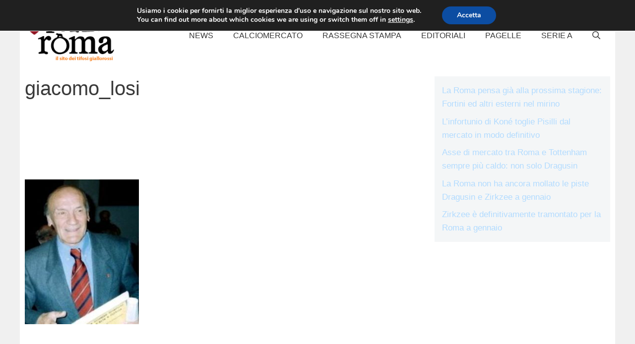

--- FILE ---
content_type: text/html; charset=utf-8
request_url: https://www.google.com/recaptcha/api2/aframe
body_size: 266
content:
<!DOCTYPE HTML><html><head><meta http-equiv="content-type" content="text/html; charset=UTF-8"></head><body><script nonce="hA5PzP8okWpsblKG4NqwuQ">/** Anti-fraud and anti-abuse applications only. See google.com/recaptcha */ try{var clients={'sodar':'https://pagead2.googlesyndication.com/pagead/sodar?'};window.addEventListener("message",function(a){try{if(a.source===window.parent){var b=JSON.parse(a.data);var c=clients[b['id']];if(c){var d=document.createElement('img');d.src=c+b['params']+'&rc='+(localStorage.getItem("rc::a")?sessionStorage.getItem("rc::b"):"");window.document.body.appendChild(d);sessionStorage.setItem("rc::e",parseInt(sessionStorage.getItem("rc::e")||0)+1);localStorage.setItem("rc::h",'1770138177703');}}}catch(b){}});window.parent.postMessage("_grecaptcha_ready", "*");}catch(b){}</script></body></html>